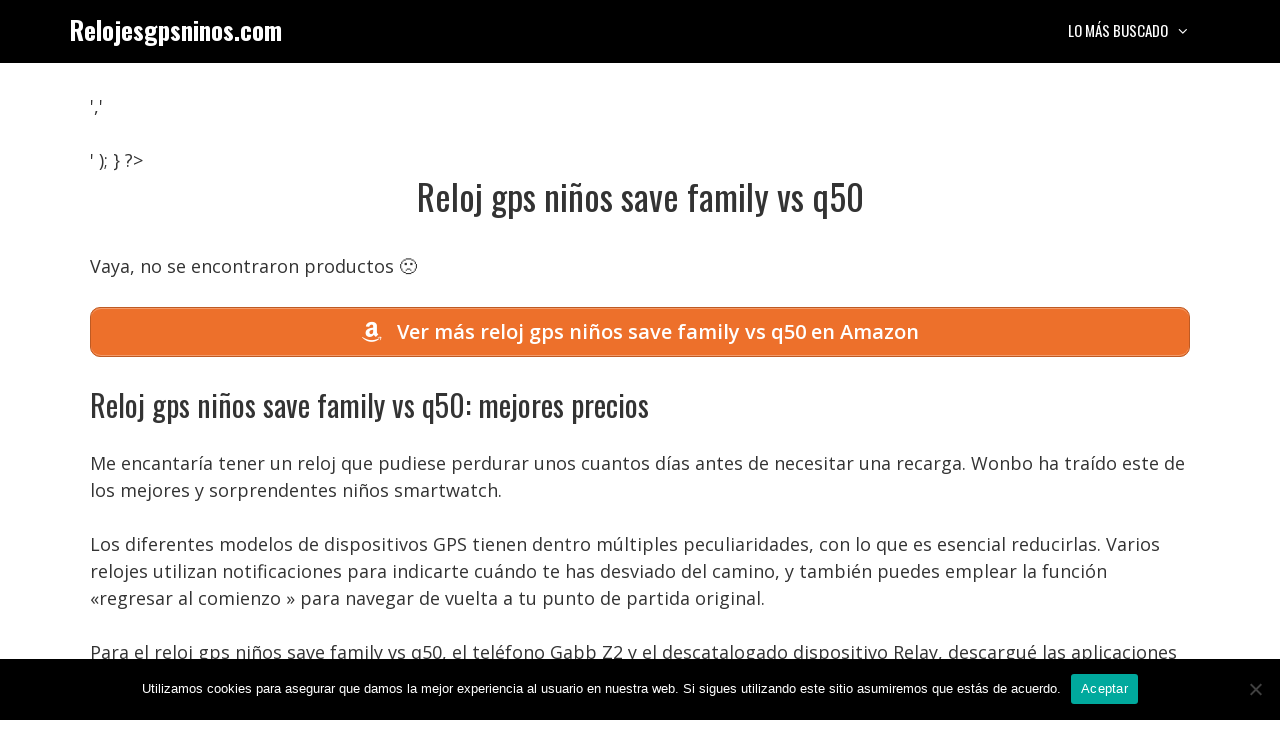

--- FILE ---
content_type: text/html; charset=UTF-8
request_url: https://relojesgpsninos.com/reloj-gps-ninos-save-family-vs-q50/
body_size: 12666
content:
<!DOCTYPE html>
<html lang="es" prefix="og: https://ogp.me/ns#">
<head>
	<meta charset="UTF-8">
	<meta name="viewport" content="width=device-width, initial-scale=1">
<!-- Optimización para motores de búsqueda de Rank Math -  https://rankmath.com/ -->
<title>Reloj gps niños save family vs q50 • Ofertas 2026</title>
<meta name="description" content="Reloj gps niños save family vs q50 ✅ Comparativas, guías de compra, mejores precios, ofertas... 👆 ¡No te lo pierdas!"/>
<meta name="robots" content="index, follow, max-snippet:-1, max-video-preview:-1, max-image-preview:large"/>
<link rel="canonical" href="https://relojesgpsninos.com/reloj-gps-ninos-save-family-vs-q50/" />
<meta property="og:locale" content="es_ES" />
<meta property="og:type" content="article" />
<meta property="og:title" content="Reloj gps niños save family vs q50 • Ofertas 2026" />
<meta property="og:description" content="Reloj gps niños save family vs q50 ✅ Comparativas, guías de compra, mejores precios, ofertas... 👆 ¡No te lo pierdas!" />
<meta property="og:url" content="https://relojesgpsninos.com/reloj-gps-ninos-save-family-vs-q50/" />
<meta property="og:site_name" content="Relojesgpsninos.com" />
<meta property="article:section" content="Uncategorized" />
<meta property="og:image" content="https://relojesgpsninos.com/wp-content/uploads/Cabeceraf.jpg" />
<meta property="og:image:secure_url" content="https://relojesgpsninos.com/wp-content/uploads/Cabeceraf.jpg" />
<meta property="og:image:width" content="1200" />
<meta property="og:image:height" content="675" />
<meta property="og:image:alt" content="Reloj gps niños save family vs q50" />
<meta property="og:image:type" content="image/jpeg" />
<meta property="article:published_time" content="2022-05-16T18:35:51+02:00" />
<meta name="twitter:card" content="summary_large_image" />
<meta name="twitter:title" content="Reloj gps niños save family vs q50 • Ofertas 2026" />
<meta name="twitter:description" content="Reloj gps niños save family vs q50 ✅ Comparativas, guías de compra, mejores precios, ofertas... 👆 ¡No te lo pierdas!" />
<meta name="twitter:image" content="https://relojesgpsninos.com/wp-content/uploads/Cabeceraf.jpg" />
<script type="application/ld+json" class="rank-math-schema">{"@context":"https://schema.org","@graph":[{"@type":["Person","Organization"],"@id":"https://relojesgpsninos.com/#person","name":"admin2","logo":{"@type":"ImageObject","@id":"https://relojesgpsninos.com/#logo","url":"https://relojesgpsninos.com/wp-content/uploads/1055606.png","contentUrl":"https://relojesgpsninos.com/wp-content/uploads/1055606.png","caption":"admin2","inLanguage":"es","width":"512","height":"512"},"image":{"@type":"ImageObject","@id":"https://relojesgpsninos.com/#logo","url":"https://relojesgpsninos.com/wp-content/uploads/1055606.png","contentUrl":"https://relojesgpsninos.com/wp-content/uploads/1055606.png","caption":"admin2","inLanguage":"es","width":"512","height":"512"}},{"@type":"WebSite","@id":"https://relojesgpsninos.com/#website","url":"https://relojesgpsninos.com","name":"admin2","publisher":{"@id":"https://relojesgpsninos.com/#person"},"inLanguage":"es"},{"@type":"ImageObject","@id":"https://relojesgpsninos.com/wp-content/uploads/Cabeceraf.jpg","url":"https://relojesgpsninos.com/wp-content/uploads/Cabeceraf.jpg","width":"1200","height":"675","inLanguage":"es"},{"@type":"BreadcrumbList","@id":"https://relojesgpsninos.com/reloj-gps-ninos-save-family-vs-q50/#breadcrumb","itemListElement":[{"@type":"ListItem","position":"1","item":{"@id":"https://relojesgpsninos.com","name":"Inicio"}},{"@type":"ListItem","position":"2","item":{"@id":"https://relojesgpsninos.com/reloj-gps-ninos-save-family-vs-q50/","name":"Reloj gps ni\u00f1os save family vs q50"}}]},{"@type":"WebPage","@id":"https://relojesgpsninos.com/reloj-gps-ninos-save-family-vs-q50/#webpage","url":"https://relojesgpsninos.com/reloj-gps-ninos-save-family-vs-q50/","name":"Reloj gps ni\u00f1os save family vs q50 \u2022 Ofertas 2026","datePublished":"2022-05-16T18:35:51+02:00","dateModified":"2022-05-16T18:35:51+02:00","isPartOf":{"@id":"https://relojesgpsninos.com/#website"},"primaryImageOfPage":{"@id":"https://relojesgpsninos.com/wp-content/uploads/Cabeceraf.jpg"},"inLanguage":"es","breadcrumb":{"@id":"https://relojesgpsninos.com/reloj-gps-ninos-save-family-vs-q50/#breadcrumb"}},{"@type":"Person","@id":"https://relojesgpsninos.com/reloj-gps-ninos-save-family-vs-q50/#author","image":{"@type":"ImageObject","@id":"https://secure.gravatar.com/avatar/?s=96&amp;d=mm&amp;r=g","url":"https://secure.gravatar.com/avatar/?s=96&amp;d=mm&amp;r=g","inLanguage":"es"}},{"@type":"Article","headline":"Reloj gps ni\u00f1os save family vs q50 \u2022 Ofertas 2026","datePublished":"2022-05-16T18:35:51+02:00","dateModified":"2022-05-16T18:35:51+02:00","author":{"@id":"https://relojesgpsninos.com/reloj-gps-ninos-save-family-vs-q50/#author"},"publisher":{"@id":"https://relojesgpsninos.com/#person"},"description":"Reloj gps ni\u00f1os save family vs q50 \u2705 Comparativas, gu\u00edas de compra, mejores precios, ofertas... \ud83d\udc46 \u00a1No te lo pierdas!","name":"Reloj gps ni\u00f1os save family vs q50 \u2022 Ofertas 2026","@id":"https://relojesgpsninos.com/reloj-gps-ninos-save-family-vs-q50/#richSnippet","isPartOf":{"@id":"https://relojesgpsninos.com/reloj-gps-ninos-save-family-vs-q50/#webpage"},"image":{"@id":"https://relojesgpsninos.com/wp-content/uploads/Cabeceraf.jpg"},"inLanguage":"es","mainEntityOfPage":{"@id":"https://relojesgpsninos.com/reloj-gps-ninos-save-family-vs-q50/#webpage"}}]}</script>
<!-- /Plugin Rank Math WordPress SEO -->

<link href='https://fonts.gstatic.com' crossorigin rel='preconnect' />
<link href='https://fonts.googleapis.com' crossorigin rel='preconnect' />
<link rel="alternate" type="application/rss+xml" title="Relojesgpsninos.com &raquo; Feed" href="https://relojesgpsninos.com/feed/" />
<link rel="alternate" type="application/rss+xml" title="Relojesgpsninos.com &raquo; Feed de los comentarios" href="https://relojesgpsninos.com/comments/feed/" />
<link rel="alternate" type="application/rss+xml" title="Relojesgpsninos.com &raquo; Comentario Reloj gps niños save family vs q50 del feed" href="https://relojesgpsninos.com/reloj-gps-ninos-save-family-vs-q50/feed/" />
<link rel="alternate" title="oEmbed (JSON)" type="application/json+oembed" href="https://relojesgpsninos.com/wp-json/oembed/1.0/embed?url=https%3A%2F%2Frelojesgpsninos.com%2Freloj-gps-ninos-save-family-vs-q50%2F" />
<link rel="alternate" title="oEmbed (XML)" type="text/xml+oembed" href="https://relojesgpsninos.com/wp-json/oembed/1.0/embed?url=https%3A%2F%2Frelojesgpsninos.com%2Freloj-gps-ninos-save-family-vs-q50%2F&#038;format=xml" />
<style id='wp-img-auto-sizes-contain-inline-css'>
img:is([sizes=auto i],[sizes^="auto," i]){contain-intrinsic-size:3000px 1500px}
/*# sourceURL=wp-img-auto-sizes-contain-inline-css */
</style>
<style id='wp-block-library-inline-css'>
:root{--wp-block-synced-color:#7a00df;--wp-block-synced-color--rgb:122,0,223;--wp-bound-block-color:var(--wp-block-synced-color);--wp-editor-canvas-background:#ddd;--wp-admin-theme-color:#007cba;--wp-admin-theme-color--rgb:0,124,186;--wp-admin-theme-color-darker-10:#006ba1;--wp-admin-theme-color-darker-10--rgb:0,107,160.5;--wp-admin-theme-color-darker-20:#005a87;--wp-admin-theme-color-darker-20--rgb:0,90,135;--wp-admin-border-width-focus:2px}@media (min-resolution:192dpi){:root{--wp-admin-border-width-focus:1.5px}}.wp-element-button{cursor:pointer}:root .has-very-light-gray-background-color{background-color:#eee}:root .has-very-dark-gray-background-color{background-color:#313131}:root .has-very-light-gray-color{color:#eee}:root .has-very-dark-gray-color{color:#313131}:root .has-vivid-green-cyan-to-vivid-cyan-blue-gradient-background{background:linear-gradient(135deg,#00d084,#0693e3)}:root .has-purple-crush-gradient-background{background:linear-gradient(135deg,#34e2e4,#4721fb 50%,#ab1dfe)}:root .has-hazy-dawn-gradient-background{background:linear-gradient(135deg,#faaca8,#dad0ec)}:root .has-subdued-olive-gradient-background{background:linear-gradient(135deg,#fafae1,#67a671)}:root .has-atomic-cream-gradient-background{background:linear-gradient(135deg,#fdd79a,#004a59)}:root .has-nightshade-gradient-background{background:linear-gradient(135deg,#330968,#31cdcf)}:root .has-midnight-gradient-background{background:linear-gradient(135deg,#020381,#2874fc)}:root{--wp--preset--font-size--normal:16px;--wp--preset--font-size--huge:42px}.has-regular-font-size{font-size:1em}.has-larger-font-size{font-size:2.625em}.has-normal-font-size{font-size:var(--wp--preset--font-size--normal)}.has-huge-font-size{font-size:var(--wp--preset--font-size--huge)}.has-text-align-center{text-align:center}.has-text-align-left{text-align:left}.has-text-align-right{text-align:right}.has-fit-text{white-space:nowrap!important}#end-resizable-editor-section{display:none}.aligncenter{clear:both}.items-justified-left{justify-content:flex-start}.items-justified-center{justify-content:center}.items-justified-right{justify-content:flex-end}.items-justified-space-between{justify-content:space-between}.screen-reader-text{border:0;clip-path:inset(50%);height:1px;margin:-1px;overflow:hidden;padding:0;position:absolute;width:1px;word-wrap:normal!important}.screen-reader-text:focus{background-color:#ddd;clip-path:none;color:#444;display:block;font-size:1em;height:auto;left:5px;line-height:normal;padding:15px 23px 14px;text-decoration:none;top:5px;width:auto;z-index:100000}html :where(.has-border-color){border-style:solid}html :where([style*=border-top-color]){border-top-style:solid}html :where([style*=border-right-color]){border-right-style:solid}html :where([style*=border-bottom-color]){border-bottom-style:solid}html :where([style*=border-left-color]){border-left-style:solid}html :where([style*=border-width]){border-style:solid}html :where([style*=border-top-width]){border-top-style:solid}html :where([style*=border-right-width]){border-right-style:solid}html :where([style*=border-bottom-width]){border-bottom-style:solid}html :where([style*=border-left-width]){border-left-style:solid}html :where(img[class*=wp-image-]){height:auto;max-width:100%}:where(figure){margin:0 0 1em}html :where(.is-position-sticky){--wp-admin--admin-bar--position-offset:var(--wp-admin--admin-bar--height,0px)}@media screen and (max-width:600px){html :where(.is-position-sticky){--wp-admin--admin-bar--position-offset:0px}}

/*# sourceURL=wp-block-library-inline-css */
</style><style id='global-styles-inline-css'>
:root{--wp--preset--aspect-ratio--square: 1;--wp--preset--aspect-ratio--4-3: 4/3;--wp--preset--aspect-ratio--3-4: 3/4;--wp--preset--aspect-ratio--3-2: 3/2;--wp--preset--aspect-ratio--2-3: 2/3;--wp--preset--aspect-ratio--16-9: 16/9;--wp--preset--aspect-ratio--9-16: 9/16;--wp--preset--color--black: #000000;--wp--preset--color--cyan-bluish-gray: #abb8c3;--wp--preset--color--white: #ffffff;--wp--preset--color--pale-pink: #f78da7;--wp--preset--color--vivid-red: #cf2e2e;--wp--preset--color--luminous-vivid-orange: #ff6900;--wp--preset--color--luminous-vivid-amber: #fcb900;--wp--preset--color--light-green-cyan: #7bdcb5;--wp--preset--color--vivid-green-cyan: #00d084;--wp--preset--color--pale-cyan-blue: #8ed1fc;--wp--preset--color--vivid-cyan-blue: #0693e3;--wp--preset--color--vivid-purple: #9b51e0;--wp--preset--color--contrast: var(--contrast);--wp--preset--color--contrast-2: var(--contrast-2);--wp--preset--color--contrast-3: var(--contrast-3);--wp--preset--color--base: var(--base);--wp--preset--color--base-2: var(--base-2);--wp--preset--color--base-3: var(--base-3);--wp--preset--color--accent: var(--accent);--wp--preset--gradient--vivid-cyan-blue-to-vivid-purple: linear-gradient(135deg,rgb(6,147,227) 0%,rgb(155,81,224) 100%);--wp--preset--gradient--light-green-cyan-to-vivid-green-cyan: linear-gradient(135deg,rgb(122,220,180) 0%,rgb(0,208,130) 100%);--wp--preset--gradient--luminous-vivid-amber-to-luminous-vivid-orange: linear-gradient(135deg,rgb(252,185,0) 0%,rgb(255,105,0) 100%);--wp--preset--gradient--luminous-vivid-orange-to-vivid-red: linear-gradient(135deg,rgb(255,105,0) 0%,rgb(207,46,46) 100%);--wp--preset--gradient--very-light-gray-to-cyan-bluish-gray: linear-gradient(135deg,rgb(238,238,238) 0%,rgb(169,184,195) 100%);--wp--preset--gradient--cool-to-warm-spectrum: linear-gradient(135deg,rgb(74,234,220) 0%,rgb(151,120,209) 20%,rgb(207,42,186) 40%,rgb(238,44,130) 60%,rgb(251,105,98) 80%,rgb(254,248,76) 100%);--wp--preset--gradient--blush-light-purple: linear-gradient(135deg,rgb(255,206,236) 0%,rgb(152,150,240) 100%);--wp--preset--gradient--blush-bordeaux: linear-gradient(135deg,rgb(254,205,165) 0%,rgb(254,45,45) 50%,rgb(107,0,62) 100%);--wp--preset--gradient--luminous-dusk: linear-gradient(135deg,rgb(255,203,112) 0%,rgb(199,81,192) 50%,rgb(65,88,208) 100%);--wp--preset--gradient--pale-ocean: linear-gradient(135deg,rgb(255,245,203) 0%,rgb(182,227,212) 50%,rgb(51,167,181) 100%);--wp--preset--gradient--electric-grass: linear-gradient(135deg,rgb(202,248,128) 0%,rgb(113,206,126) 100%);--wp--preset--gradient--midnight: linear-gradient(135deg,rgb(2,3,129) 0%,rgb(40,116,252) 100%);--wp--preset--font-size--small: 13px;--wp--preset--font-size--medium: 20px;--wp--preset--font-size--large: 36px;--wp--preset--font-size--x-large: 42px;--wp--preset--spacing--20: 0.44rem;--wp--preset--spacing--30: 0.67rem;--wp--preset--spacing--40: 1rem;--wp--preset--spacing--50: 1.5rem;--wp--preset--spacing--60: 2.25rem;--wp--preset--spacing--70: 3.38rem;--wp--preset--spacing--80: 5.06rem;--wp--preset--shadow--natural: 6px 6px 9px rgba(0, 0, 0, 0.2);--wp--preset--shadow--deep: 12px 12px 50px rgba(0, 0, 0, 0.4);--wp--preset--shadow--sharp: 6px 6px 0px rgba(0, 0, 0, 0.2);--wp--preset--shadow--outlined: 6px 6px 0px -3px rgb(255, 255, 255), 6px 6px rgb(0, 0, 0);--wp--preset--shadow--crisp: 6px 6px 0px rgb(0, 0, 0);}:where(.is-layout-flex){gap: 0.5em;}:where(.is-layout-grid){gap: 0.5em;}body .is-layout-flex{display: flex;}.is-layout-flex{flex-wrap: wrap;align-items: center;}.is-layout-flex > :is(*, div){margin: 0;}body .is-layout-grid{display: grid;}.is-layout-grid > :is(*, div){margin: 0;}:where(.wp-block-columns.is-layout-flex){gap: 2em;}:where(.wp-block-columns.is-layout-grid){gap: 2em;}:where(.wp-block-post-template.is-layout-flex){gap: 1.25em;}:where(.wp-block-post-template.is-layout-grid){gap: 1.25em;}.has-black-color{color: var(--wp--preset--color--black) !important;}.has-cyan-bluish-gray-color{color: var(--wp--preset--color--cyan-bluish-gray) !important;}.has-white-color{color: var(--wp--preset--color--white) !important;}.has-pale-pink-color{color: var(--wp--preset--color--pale-pink) !important;}.has-vivid-red-color{color: var(--wp--preset--color--vivid-red) !important;}.has-luminous-vivid-orange-color{color: var(--wp--preset--color--luminous-vivid-orange) !important;}.has-luminous-vivid-amber-color{color: var(--wp--preset--color--luminous-vivid-amber) !important;}.has-light-green-cyan-color{color: var(--wp--preset--color--light-green-cyan) !important;}.has-vivid-green-cyan-color{color: var(--wp--preset--color--vivid-green-cyan) !important;}.has-pale-cyan-blue-color{color: var(--wp--preset--color--pale-cyan-blue) !important;}.has-vivid-cyan-blue-color{color: var(--wp--preset--color--vivid-cyan-blue) !important;}.has-vivid-purple-color{color: var(--wp--preset--color--vivid-purple) !important;}.has-black-background-color{background-color: var(--wp--preset--color--black) !important;}.has-cyan-bluish-gray-background-color{background-color: var(--wp--preset--color--cyan-bluish-gray) !important;}.has-white-background-color{background-color: var(--wp--preset--color--white) !important;}.has-pale-pink-background-color{background-color: var(--wp--preset--color--pale-pink) !important;}.has-vivid-red-background-color{background-color: var(--wp--preset--color--vivid-red) !important;}.has-luminous-vivid-orange-background-color{background-color: var(--wp--preset--color--luminous-vivid-orange) !important;}.has-luminous-vivid-amber-background-color{background-color: var(--wp--preset--color--luminous-vivid-amber) !important;}.has-light-green-cyan-background-color{background-color: var(--wp--preset--color--light-green-cyan) !important;}.has-vivid-green-cyan-background-color{background-color: var(--wp--preset--color--vivid-green-cyan) !important;}.has-pale-cyan-blue-background-color{background-color: var(--wp--preset--color--pale-cyan-blue) !important;}.has-vivid-cyan-blue-background-color{background-color: var(--wp--preset--color--vivid-cyan-blue) !important;}.has-vivid-purple-background-color{background-color: var(--wp--preset--color--vivid-purple) !important;}.has-black-border-color{border-color: var(--wp--preset--color--black) !important;}.has-cyan-bluish-gray-border-color{border-color: var(--wp--preset--color--cyan-bluish-gray) !important;}.has-white-border-color{border-color: var(--wp--preset--color--white) !important;}.has-pale-pink-border-color{border-color: var(--wp--preset--color--pale-pink) !important;}.has-vivid-red-border-color{border-color: var(--wp--preset--color--vivid-red) !important;}.has-luminous-vivid-orange-border-color{border-color: var(--wp--preset--color--luminous-vivid-orange) !important;}.has-luminous-vivid-amber-border-color{border-color: var(--wp--preset--color--luminous-vivid-amber) !important;}.has-light-green-cyan-border-color{border-color: var(--wp--preset--color--light-green-cyan) !important;}.has-vivid-green-cyan-border-color{border-color: var(--wp--preset--color--vivid-green-cyan) !important;}.has-pale-cyan-blue-border-color{border-color: var(--wp--preset--color--pale-cyan-blue) !important;}.has-vivid-cyan-blue-border-color{border-color: var(--wp--preset--color--vivid-cyan-blue) !important;}.has-vivid-purple-border-color{border-color: var(--wp--preset--color--vivid-purple) !important;}.has-vivid-cyan-blue-to-vivid-purple-gradient-background{background: var(--wp--preset--gradient--vivid-cyan-blue-to-vivid-purple) !important;}.has-light-green-cyan-to-vivid-green-cyan-gradient-background{background: var(--wp--preset--gradient--light-green-cyan-to-vivid-green-cyan) !important;}.has-luminous-vivid-amber-to-luminous-vivid-orange-gradient-background{background: var(--wp--preset--gradient--luminous-vivid-amber-to-luminous-vivid-orange) !important;}.has-luminous-vivid-orange-to-vivid-red-gradient-background{background: var(--wp--preset--gradient--luminous-vivid-orange-to-vivid-red) !important;}.has-very-light-gray-to-cyan-bluish-gray-gradient-background{background: var(--wp--preset--gradient--very-light-gray-to-cyan-bluish-gray) !important;}.has-cool-to-warm-spectrum-gradient-background{background: var(--wp--preset--gradient--cool-to-warm-spectrum) !important;}.has-blush-light-purple-gradient-background{background: var(--wp--preset--gradient--blush-light-purple) !important;}.has-blush-bordeaux-gradient-background{background: var(--wp--preset--gradient--blush-bordeaux) !important;}.has-luminous-dusk-gradient-background{background: var(--wp--preset--gradient--luminous-dusk) !important;}.has-pale-ocean-gradient-background{background: var(--wp--preset--gradient--pale-ocean) !important;}.has-electric-grass-gradient-background{background: var(--wp--preset--gradient--electric-grass) !important;}.has-midnight-gradient-background{background: var(--wp--preset--gradient--midnight) !important;}.has-small-font-size{font-size: var(--wp--preset--font-size--small) !important;}.has-medium-font-size{font-size: var(--wp--preset--font-size--medium) !important;}.has-large-font-size{font-size: var(--wp--preset--font-size--large) !important;}.has-x-large-font-size{font-size: var(--wp--preset--font-size--x-large) !important;}
/*# sourceURL=global-styles-inline-css */
</style>

<style id='classic-theme-styles-inline-css'>
/*! This file is auto-generated */
.wp-block-button__link{color:#fff;background-color:#32373c;border-radius:9999px;box-shadow:none;text-decoration:none;padding:calc(.667em + 2px) calc(1.333em + 2px);font-size:1.125em}.wp-block-file__button{background:#32373c;color:#fff;text-decoration:none}
/*# sourceURL=/wp-includes/css/classic-themes.min.css */
</style>
<link rel='stylesheet' id='wpo_min-header-0-css' href='https://relojesgpsninos.com/wp-content/cache/wpo-minify/1764723468/assets/wpo-minify-header-e66c585b.min.css' media='all' />
<script src="https://relojesgpsninos.com/wp-content/cache/wpo-minify/1764723468/assets/wpo-minify-header-7bce0e53.min.js" id="wpo_min-header-0-js"></script>
<script src="https://relojesgpsninos.com/wp-content/cache/wpo-minify/1764723468/assets/wpo-minify-header-a0da0987.min.js" id="wpo_min-header-1-js"></script>
<link rel="https://api.w.org/" href="https://relojesgpsninos.com/wp-json/" /><link rel="alternate" title="JSON" type="application/json" href="https://relojesgpsninos.com/wp-json/wp/v2/posts/775" /><link rel="EditURI" type="application/rsd+xml" title="RSD" href="https://relojesgpsninos.com/xmlrpc.php?rsd" />
<meta name="generator" content="WordPress 6.9" />
<link rel='shortlink' href='https://relojesgpsninos.com/?p=775' />
<style type="text/css">.aawp .aawp-tb__row--highlight{background-color:#256aaf;}.aawp .aawp-tb__row--highlight{color:#256aaf;}.aawp .aawp-tb__row--highlight a{color:#256aaf;}</style><style type="text/css">/* título de las cajas */
.aawp-product__title:link,.aawp-product__title:visited,.aawp-product__title:focus,.aawp-product__title:hover,.aawp-product__title:active {
   color: #0772b7;
}

/* botón de las cajas */
.aawp-button.aawp-button--buy.rounded.shadow.aawp-button--icon.aawp-button--icon-amazon-white {
   color:white !important;
   font-size:18px;
   font-weight:600;
   padding:10px 12px !important;
   background-color:#ed702b;
   border-color:#ed702b !important;
}

.aawp-product__ribbon--bestseller {background: #008c2e;}
.aawp-product__ribbon--sale {background: #c41719;}

/* prime de los vertical */
.aawp .aawp-product--vertical .aawp-product__meta .aawp-check-prime {
   float:none;
   display:block;
   margin:10px auto;
}

@media screen and (min-width: 1080px) {
.aawp-product--horizontal .aawp-button.aawp-button--buy.rounded.shadow.aawp-button--icon.aawp-button--icon-amazon-white {width:33%;float:right;}
}

@media screen and (max-width: 1080px) {
.aawp-button {display:block !important;}
.aawp .aawp-product--horizontal .aawp-product__pricing {margin-bottom:0.5em;}
.aawp .aawp-product--horizontal .aawp-product__footer {text-align:center;}
.aawp-product__title {text-align:center;}
}</style><meta name="theme-color" content="#000000"><script id="google_gtagjs" src="https://www.googletagmanager.com/gtag/js?id=G-4JXS0S276N" async></script>
<script id="google_gtagjs-inline">
window.dataLayer = window.dataLayer || [];function gtag(){dataLayer.push(arguments);}gtag('js', new Date());gtag('config', 'G-4JXS0S276N', {} );
</script>
<link rel="icon" href="https://relojesgpsninos.com/wp-content/uploads/cropped-1055606-32x32.png" sizes="32x32" />
<link rel="icon" href="https://relojesgpsninos.com/wp-content/uploads/cropped-1055606-192x192.png" sizes="192x192" />
<link rel="apple-touch-icon" href="https://relojesgpsninos.com/wp-content/uploads/cropped-1055606-180x180.png" />
<meta name="msapplication-TileImage" content="https://relojesgpsninos.com/wp-content/uploads/cropped-1055606-270x270.png" />
		<style id="wp-custom-css">
			/* h1 */
h1 {
	text-align:center;
}

/* h3 de los comentarios */
.comment-reply-title {
	font-size:30px;
	line-height:36px;
}

/* botón de cookies */
#cn-accept-cookie {
background-color:#ed702b;
}

/* imagenes de la home */
.alignright,.alignleft {
	margin-bottom: 30px;
}

@media only screen and (min-width:1080px){
	#breadcrumbs {padding:8px 16px;
		background:#f5f5f5;
		border-radius:5px;
		font-size:16px;
		margin-bottom:36px;}
}

@media only screen and (max-width:1080px){
	#breadcrumbs {padding:4px 8px;
		background:#f5f5f5;
		border-radius:5px;
		font-size:12px;}
}		</style>
		<link rel='stylesheet' id='wpo_min-footer-0-css' href='https://relojesgpsninos.com/wp-content/cache/wpo-minify/1764723468/assets/wpo-minify-footer-808b1556.min.css' media='all' />
</head>

<body class="wp-singular post-template-default single single-post postid-775 single-format-standard wp-embed-responsive wp-theme-generatepress aawp-custom cookies-not-set post-image-below-header post-image-aligned-left sticky-menu-no-transition mobile-header mobile-header-logo no-sidebar nav-float-right one-container fluid-header active-footer-widgets-3 header-aligned-left dropdown-hover" itemtype="https://schema.org/Blog" itemscope>
	<a class="screen-reader-text skip-link" href="#content" title="Saltar al contenido">Saltar al contenido</a>		<header class="site-header" id="masthead" aria-label="Sitio"  itemtype="https://schema.org/WPHeader" itemscope>
			<div class="inside-header grid-container grid-parent">
				<div class="site-branding">
						<p class="main-title" itemprop="headline">
					<a href="https://relojesgpsninos.com/" rel="home">Relojesgpsninos.com</a>
				</p>
						
					</div>		<nav class="main-navigation sub-menu-right" id="site-navigation" aria-label="Principal"  itemtype="https://schema.org/SiteNavigationElement" itemscope>
			<div class="inside-navigation grid-container grid-parent">
								<button class="menu-toggle" aria-controls="primary-menu" aria-expanded="false">
					<span class="mobile-menu">Menú</span>				</button>
				<div id="primary-menu" class="main-nav"><ul id="menu-lo-mas-buscado" class=" menu sf-menu"><li id="menu-item-26" class="menu-item menu-item-type-custom menu-item-object-custom menu-item-has-children menu-item-26"><a href="#">Lo más buscado<span role="presentation" class="dropdown-menu-toggle"></span></a>
<ul class="sub-menu">
	<li id="menu-item-1066" class="menu-item menu-item-type-custom menu-item-object-custom menu-item-1066"><a href="https://relojesgpsninos.com/reloj-para-ninos-con-gps-y-llamadas/">Relojes para niños con gps y llamadas</a></li>
	<li id="menu-item-1067" class="menu-item menu-item-type-custom menu-item-object-custom menu-item-1067"><a href="https://relojesgpsninos.com/reloj-gps-ninos-media-markt/">Relojes para niños de MediaMarkt</a></li>
	<li id="menu-item-1068" class="menu-item menu-item-type-custom menu-item-object-custom menu-item-1068"><a href="https://relojesgpsninos.com/reloj-gps-ninos-carrefour/">Relojes para niños con gps de Carrefour</a></li>
	<li id="menu-item-1069" class="menu-item menu-item-type-custom menu-item-object-custom menu-item-1069"><a href="https://relojesgpsninos.com/reloj-gps-ninos-xiaomi/">Relojes con gps para niños Xiaomi</a></li>
	<li id="menu-item-1070" class="menu-item menu-item-type-custom menu-item-object-custom menu-item-1070"><a href="https://relojesgpsninos.com/fnac-reloj-gps-nino/">Relojes con gps para niños de Fnac</a></li>
	<li id="menu-item-1071" class="menu-item menu-item-type-custom menu-item-object-custom menu-item-1071"><a href="https://relojesgpsninos.com/reloj-gps-ninos-12-anos/">Relojes con gps para niños de 12 años</a></li>
	<li id="menu-item-1072" class="menu-item menu-item-type-custom menu-item-object-custom menu-item-1072"><a href="https://relojesgpsninos.com/reloj-gps-ninos-sumergible/">Reloj con gps para niños sumergible</a></li>
	<li id="menu-item-1073" class="menu-item menu-item-type-custom menu-item-object-custom menu-item-1073"><a href="https://relojesgpsninos.com/reloj-gps-ninos-3g/">Reloj con gps para niños con 3g</a></li>
</ul>
</li>
</ul></div>			</div>
		</nav>
					</div>
		</header>
				<nav id="mobile-header" itemtype="https://schema.org/SiteNavigationElement" itemscope class="main-navigation mobile-header-navigation has-branding">
			<div class="inside-navigation grid-container grid-parent">
				<div class="navigation-branding"><p class="main-title" itemprop="headline">
							<a href="https://relojesgpsninos.com/" rel="home">
								Relojesgpsninos.com
							</a>
						</p></div>					<button class="menu-toggle" aria-controls="mobile-menu" aria-expanded="false">
						<span class="mobile-menu">Menú</span>					</button>
					<div id="mobile-menu" class="main-nav"><ul id="menu-lo-mas-buscado-1" class=" menu sf-menu"><li class="menu-item menu-item-type-custom menu-item-object-custom menu-item-has-children menu-item-26"><a href="#">Lo más buscado<span role="presentation" class="dropdown-menu-toggle"></span></a>
<ul class="sub-menu">
	<li class="menu-item menu-item-type-custom menu-item-object-custom menu-item-1066"><a href="https://relojesgpsninos.com/reloj-para-ninos-con-gps-y-llamadas/">Relojes para niños con gps y llamadas</a></li>
	<li class="menu-item menu-item-type-custom menu-item-object-custom menu-item-1067"><a href="https://relojesgpsninos.com/reloj-gps-ninos-media-markt/">Relojes para niños de MediaMarkt</a></li>
	<li class="menu-item menu-item-type-custom menu-item-object-custom menu-item-1068"><a href="https://relojesgpsninos.com/reloj-gps-ninos-carrefour/">Relojes para niños con gps de Carrefour</a></li>
	<li class="menu-item menu-item-type-custom menu-item-object-custom menu-item-1069"><a href="https://relojesgpsninos.com/reloj-gps-ninos-xiaomi/">Relojes con gps para niños Xiaomi</a></li>
	<li class="menu-item menu-item-type-custom menu-item-object-custom menu-item-1070"><a href="https://relojesgpsninos.com/fnac-reloj-gps-nino/">Relojes con gps para niños de Fnac</a></li>
	<li class="menu-item menu-item-type-custom menu-item-object-custom menu-item-1071"><a href="https://relojesgpsninos.com/reloj-gps-ninos-12-anos/">Relojes con gps para niños de 12 años</a></li>
	<li class="menu-item menu-item-type-custom menu-item-object-custom menu-item-1072"><a href="https://relojesgpsninos.com/reloj-gps-ninos-sumergible/">Reloj con gps para niños sumergible</a></li>
	<li class="menu-item menu-item-type-custom menu-item-object-custom menu-item-1073"><a href="https://relojesgpsninos.com/reloj-gps-ninos-3g/">Reloj con gps para niños con 3g</a></li>
</ul>
</li>
</ul></div>			</div><!-- .inside-navigation -->
		</nav><!-- #site-navigation -->
		
	<div class="site grid-container container hfeed grid-parent" id="page">
				<div class="site-content" id="content">
			
	<div class="content-area grid-parent mobile-grid-100 grid-100 tablet-grid-100" id="primary">
		<main class="site-main" id="main">
			<?php
if ( function_exists('yoast_breadcrumb') ) {
  yoast_breadcrumb( '<p id="breadcrumbs">','</p>' );
}
?>
<article id="post-775" class="post-775 post type-post status-publish format-standard hentry category-uncategorized" itemtype="https://schema.org/CreativeWork" itemscope>
	<div class="inside-article">
					<header class="entry-header">
				<h1 class="entry-title" itemprop="headline">Reloj gps niños save family vs q50</h1>			</header>
			
		<div class="entry-content" itemprop="text">
			<p >Vaya, no se encontraron productos 🙁</p> <a href="https://www.amazon.es/s?k=reloj%20gps%20niños%20save%20family%20vs%20q50&#038;tag=viabaratos-21" class="su-button su-button-style-default verenama su-button-wide" style="color:#FFFFFF;background-color:#ed702b;border-color:#be5a23;border-radius:10px" target="_blank" rel="nofollow noopener"><span style="color:#FFFFFF;padding:8px 26px;font-size:20px;line-height:30px;border-color:#f39b6b;border-radius:10px;text-shadow:none"><i class="sui sui-amazon" style="font-size:20px;color:#FFFFFF"></i> Ver más reloj gps niños save family vs q50 en Amazon</span></a>
<h2>Reloj gps niños save family vs q50: mejores precios</h2>
</p>
<p>Me encantaría tener un reloj que pudiese perdurar unos cuantos días antes de necesitar una recarga. Wonbo ha traído este de los mejores y sorprendentes niños smartwatch. </p>
<p>Los diferentes modelos de dispositivos GPS tienen dentro múltiples peculiaridades, con lo que es esencial reducirlas. Varios relojes utilizan notificaciones para indicarte cuándo te has desviado del camino, y también puedes emplear la función «regresar al comienzo » para navegar de vuelta a tu punto de partida original. </p>
<p>Para el reloj gps niños save family vs q50, el teléfono Gabb Z2 y el descatalogado dispositivo Relay, descargué las aplicaciones pertinentes en mi iPhone X (que funciona con la red de AT&amp;T). Los controles parentales iban desde la restricción de las listas de contactos hasta sólidos sistemas de rastreo, monitorización de audio silenciosa y creación de zonas con notificaciones. </p>
<h2>Los mejores análisis de reloj gps niños save family vs q50</h2>
<p>Asimismo es nuestra elección para los usuarios de Apple Watch de siempre que se actualicen desde modelos anteriores. Durante el horario escolar, puede denegar el Gabb Watch para que sólo se logren realizar llamadas a y desde su contacto de urgencia. </p>
<p>El reloj multideporte de alta gama Fenix 6 no solo te ayuda en el campo de golf, sino que es un <strong>reloj gps niños save family vs q50</strong> completo con muchas funcionalidades útiles. Es importante que el software del gadget sea coincidente con los smartphones de la plataforma móvil de Apple y Android, por lo que da igual la plataforma del teléfono de los padres. </p>
</p>
<p>Los sensores incorporados y el GPS de este rastreador de actividad le enviarán al teléfono de su hijo información precisa sobre su entrenamiento. E inclusive las ediciones más básicas hacen más fácil el seguimiento del tiempo, lo que te va a ayudar a efectuar carreras por tiempo de manera efectiva y a mantener el ritmo. </p>
<h2>Los mejores relojes con gps para niños de la red</h2>
<p>Lo inmejorable es que este smartwatch para niños incluye una cámara para efectuar videollamadas. Si su actividad primordial es correr, nos quedamos con la caja de 47 mm del Fenix 7 y el Coros Apex Pro. </p>
<p>Solo hay que tener en cuenta que las señales de GPS no suelen marchar en las construcciones, con lo que, si bien pueda saber que su hijo está en la escuela, no siempre sabrá exactamente dónde. Una ojeada a los monitores de frecuencia cardiaca en varios de nuestros relojes con mejor puntuación. </p>
</p>
<p>Aparte de estas especificaciones, proporciona SOS, alarma, y características fáciles de utilizar grandes para un niño de 3 a 12 años. La monitorización de la continuidad cardiaca nos pareció tenuemente más confiable en el Series 6 que en el Series 7, pero esperamos que Apple siga realizando cambios.</p>
<p class="aawp-disclaimer">Last update on 2026-01-19 / Affiliate links / Images from Amazon Product Advertising API</p>		</div>

		<div class="su-box su-box-style-glass interlink" id="" style="border-color:#000000;border-radius:10px;"><div class="su-box-title" style="background-color:#000000;color:#FFFFFF;border-top-left-radius:8px;border-top-right-radius:8px">También te puede interesar</div><div class="su-box-content su-u-clearfix su-u-trim" style="border-bottom-left-radius:8px;border-bottom-right-radius:8px"><div class="pt-cv-wrapper"><div class="pt-cv-view pt-cv-grid pt-cv-colsys" id="pt-cv-view-d9ba58c024"><div data-id="pt-cv-page-1" class="pt-cv-page" data-cvc="2"><div class="col-md-6 col-sm-6 col-xs-12 pt-cv-content-item pt-cv-1-col"  data-pid="904"><div class='pt-cv-ifield'><p class="pt-cv-title"><a href="https://relojesgpsninos.com/reloj-nino-gps-casio/" class="_self cvplbd" target="_self" >Reloj niño gps casio</a></p></div></div>
<div class="col-md-6 col-sm-6 col-xs-12 pt-cv-content-item pt-cv-1-col"  data-pid="1029"><div class='pt-cv-ifield'><p class="pt-cv-title"><a href="https://relojesgpsninos.com/relojes-nino-gps-y-llamadas/" class="_self cvplbd" target="_self" >Relojes niño gps y llamadas</a></p></div></div>
<div class="col-md-6 col-sm-6 col-xs-12 pt-cv-content-item pt-cv-1-col"  data-pid="918"><div class='pt-cv-ifield'><p class="pt-cv-title"><a href="https://relojesgpsninos.com/reloj-nino-gps-sim/" class="_self cvplbd" target="_self" >Reloj niño gps sim</a></p></div></div>
<div class="col-md-6 col-sm-6 col-xs-12 pt-cv-content-item pt-cv-1-col"  data-pid="530"><div class='pt-cv-ifield'><p class="pt-cv-title"><a href="https://relojesgpsninos.com/reloj-gps-con-camara-para-ninos/" class="_self cvplbd" target="_self" >Reloj gps con camara para niños</a></p></div></div>
<div class="col-md-6 col-sm-6 col-xs-12 pt-cv-content-item pt-cv-1-col"  data-pid="643"><div class='pt-cv-ifield'><p class="pt-cv-title"><a href="https://relojesgpsninos.com/reloj-con-gps-para-ninos-costa-rica/" class="_self cvplbd" target="_self" >Reloj con gps para niños costa rica</a></p></div></div>
<div class="col-md-6 col-sm-6 col-xs-12 pt-cv-content-item pt-cv-1-col"  data-pid="525"><div class='pt-cv-ifield'><p class="pt-cv-title"><a href="https://relojesgpsninos.com/reloj-localizador-gps-para-ninos-amazon/" class="_self cvplbd" target="_self" >Reloj localizador gps para niños amazon</a></p></div></div>
<div class="col-md-6 col-sm-6 col-xs-12 pt-cv-content-item pt-cv-1-col"  data-pid="507"><div class='pt-cv-ifield'><p class="pt-cv-title"><a href="https://relojesgpsninos.com/reloj-gps-ninos-carrefour/" class="_self cvplbd" target="_self" >Reloj gps niños carrefour</a></p></div></div>
<div class="col-md-6 col-sm-6 col-xs-12 pt-cv-content-item pt-cv-1-col"  data-pid="724"><div class='pt-cv-ifield'><p class="pt-cv-title"><a href="https://relojesgpsninos.com/reloj-gps-ninos-barato/" class="_self cvplbd" target="_self" >Reloj gps niños barato</a></p></div></div>
<div class="col-md-6 col-sm-6 col-xs-12 pt-cv-content-item pt-cv-1-col"  data-pid="587"><div class='pt-cv-ifield'><p class="pt-cv-title"><a href="https://relojesgpsninos.com/reloj-gps-ninos-soymomo/" class="_self cvplbd" target="_self" >Reloj gps niños soymomo</a></p></div></div>
<div class="col-md-6 col-sm-6 col-xs-12 pt-cv-content-item pt-cv-1-col"  data-pid="962"><div class='pt-cv-ifield'><p class="pt-cv-title"><a href="https://relojesgpsninos.com/reloj-para-ninos-con-gps-y-llamadas-carrefour/" class="_self cvplbd" target="_self" >Reloj para niños con gps y llamadas carrefour</a></p></div></div>
<div class="col-md-6 col-sm-6 col-xs-12 pt-cv-content-item pt-cv-1-col"  data-pid="857"><div class='pt-cv-ifield'><p class="pt-cv-title"><a href="https://relojesgpsninos.com/reloj-inteligente-ninos-gps-y-whatsap/" class="_self cvplbd" target="_self" >Reloj inteligente niños gps y whatsap</a></p></div></div>
<div class="col-md-6 col-sm-6 col-xs-12 pt-cv-content-item pt-cv-1-col"  data-pid="626"><div class='pt-cv-ifield'><p class="pt-cv-title"><a href="https://relojesgpsninos.com/reloj-azul-nino-gps-y-juegos/" class="_self cvplbd" target="_self" >Reloj azul niño gps y juegos</a></p></div></div>
<div class="col-md-6 col-sm-6 col-xs-12 pt-cv-content-item pt-cv-1-col"  data-pid="987"><div class='pt-cv-ifield'><p class="pt-cv-title"><a href="https://relojesgpsninos.com/reloj-y-movil-localizador-con-gps-para-ninos/" class="_self cvplbd" target="_self" >Reloj y móvil localizador con gps para niños</a></p></div></div>
<div class="col-md-6 col-sm-6 col-xs-12 pt-cv-content-item pt-cv-1-col"  data-pid="979"><div class='pt-cv-ifield'><p class="pt-cv-title"><a href="https://relojesgpsninos.com/reloj-smartwatch-ninos-gps-rastreador-q50/" class="_self cvplbd" target="_self" >Reloj smartwatch niños gps rastreador q50</a></p></div></div>
<div class="col-md-6 col-sm-6 col-xs-12 pt-cv-content-item pt-cv-1-col"  data-pid="583"><div class='pt-cv-ifield'><p class="pt-cv-title"><a href="https://relojesgpsninos.com/reloj-gps-ninos-q90/" class="_self cvplbd" target="_self" >Reloj gps niños q90</a></p></div></div>
<div class="col-md-6 col-sm-6 col-xs-12 pt-cv-content-item pt-cv-1-col"  data-pid="520"><div class='pt-cv-ifield'><p class="pt-cv-title"><a href="https://relojesgpsninos.com/save-family-reloj-con-gps-para-ninos-preadolescentes-junior/" class="_self cvplbd" target="_self" >Save family reloj con gps para niños preadolescentes junior</a></p></div></div>
<div class="col-md-6 col-sm-6 col-xs-12 pt-cv-content-item pt-cv-1-col"  data-pid="567"><div class='pt-cv-ifield'><p class="pt-cv-title"><a href="https://relojesgpsninos.com/reloj-gps-nina-el-corte-ingles/" class="_self cvplbd" target="_self" >Reloj gps niña el corte ingles</a></p></div></div>
<div class="col-md-6 col-sm-6 col-xs-12 pt-cv-content-item pt-cv-1-col"  data-pid="707"><div class='pt-cv-ifield'><p class="pt-cv-title"><a href="https://relojesgpsninos.com/reloj-gps-nino-x3/" class="_self cvplbd" target="_self" >Reloj gps niño x3</a></p></div></div>
<div class="col-md-6 col-sm-6 col-xs-12 pt-cv-content-item pt-cv-1-col"  data-pid="547"><div class='pt-cv-ifield'><p class="pt-cv-title"><a href="https://relojesgpsninos.com/reloj-gps-para-ninos-vodafone/" class="_self cvplbd" target="_self" >Reloj gps para niños vodafone</a></p></div></div>
<div class="col-md-6 col-sm-6 col-xs-12 pt-cv-content-item pt-cv-1-col"  data-pid="570"><div class='pt-cv-ifield'><p class="pt-cv-title"><a href="https://relojesgpsninos.com/reloj-gps-ninos-aliexpress/" class="_self cvplbd" target="_self" >Reloj gps niños aliexpress</a></p></div></div></div></div></div>			<style type="text/css" id="pt-cv-inline-style-475c36dck3">#pt-cv-view-d9ba58c024.pt-cv-post-border { margin: 0; border-top-width: 1px; border-left-width: 1px }
#pt-cv-view-d9ba58c024.pt-cv-post-border { margin: 0; border-top-style: solid; border-left-style: solid }
#pt-cv-view-d9ba58c024.pt-cv-post-border .pt-cv-content-item   { border-right-width: 1px; border-bottom-width: 1px; border-right-style: solid; border-bottom-style: solid; }
#pt-cv-view-d9ba58c024 .pt-cv-title a, #pt-cv-view-d9ba58c024  .panel-title { font-weight: 600 !important; }
#pt-cv-view-d9ba58c024  .pt-cv-hover-wrapper::before   { background-color: rgba(0,0,0,.3) !important; }
#pt-cv-view-d9ba58c024  .pt-cv-content-item:hover .pt-cv-hover-wrapper::before   { background-color: rgba(51,51,51,.6) !important; }
#pt-cv-view-d9ba58c024:not(.pt-cv-nohover) .pt-cv-mask *   { color: #fff; }
#pt-cv-view-d9ba58c024 .pt-cv-carousel-caption  { background-color: rgba(51,51,51,.6) !important; }
#pt-cv-view-d9ba58c024 .pt-cv-specialp { background-color: #CC3333 !important }
#pt-cv-view-d9ba58c024 .pt-cv-specialp * { color: #fff !important; }
#pt-cv-view-d9ba58c024 .pt-cv-pficon  { color: #bbb !important; }
#pt-cv-view-d9ba58c024  .add_to_cart_button, #pt-cv-view-d9ba58c024  .add_to_cart_button *   { color: #ffffff !important; background-color: #00aeef !important; }
#pt-cv-view-d9ba58c024  .woocommerce-onsale   { color: #ffffff !important; background-color: #ff5a5f !important; }
#pt-cv-view-d9ba58c024 .pt-cv-readmore  { color: #ffffff !important; background-color: #00aeef !important; }
#pt-cv-view-d9ba58c024 .pt-cv-readmore:hover  { color: #ffffff !important; background-color: #00aeef !important; }
#pt-cv-view-d9ba58c024  + .pt-cv-pagination-wrapper .pt-cv-more , #pt-cv-view-d9ba58c024  + .pt-cv-pagination-wrapper .pagination .active a { color: #ffffff !important; background-color: #00aeef !important; }
[id^='pt-cv-filter-bar-d9ba58c024'] .active.pt-cv-filter-option, [id^='pt-cv-filter-bar-d9ba58c024'] .active .pt-cv-filter-option, [id^='pt-cv-filter-bar-d9ba58c024'] .selected.pt-cv-filter-option, [id^='pt-cv-filter-bar-d9ba58c024'] .dropdown-toggle   { color: #fff !important; background-color: #00aeef !important; }
[id^='pt-cv-filter-bar-d9ba58c024'] .pt-cv-filter-title   { color: #fff !important; background-color: #00aeef !important; }
#pt-cv-gls-d9ba58c024 li a.pt-active   { color: #fff !important; background-color: #ff5a5f !important; }
#pt-cv-view-d9ba58c024 .pt-cv-gls-header  { color: #fff !important; background-color: #00aeef !important; }</style>
			</div></div>	</div>
</article>

			<div class="comments-area">
				<div id="comments">

		<div id="respond" class="comment-respond">
		<h3 id="reply-title" class="comment-reply-title">Deja un comentario <small><a rel="nofollow" id="cancel-comment-reply-link" href="/reloj-gps-ninos-save-family-vs-q50/#respond" style="display:none;">Cancelar la respuesta</a></small></h3><form action="https://relojesgpsninos.com/wp-comments-post.php" method="post" id="commentform" class="comment-form"><p class="comment-form-comment"><label for="comment" class="screen-reader-text">Comentario</label><textarea id="comment" name="comment" cols="45" rows="8" required></textarea></p><label for="author" class="screen-reader-text">Nombre</label><input placeholder="Nombre" id="author" name="author" type="text" value="" size="30" />
<label for="email" class="screen-reader-text">Correo electrónico</label><input placeholder="Correo electrónico" id="email" name="email" type="email" value="" size="30" />
<label for="url" class="screen-reader-text">Web</label><input placeholder="Web" id="url" name="url" type="url" value="" size="30" />
<p class="comment-form-cookies-consent"><input id="wp-comment-cookies-consent" name="wp-comment-cookies-consent" type="checkbox" value="yes" /> <label for="wp-comment-cookies-consent">Guarda mi nombre, correo electrónico y web en este navegador para la próxima vez que comente.</label></p>
<p class="form-submit"><input name="submit" type="submit" id="submit" class="submit" value="Publicar comentario" /> <input type='hidden' name='comment_post_ID' value='775' id='comment_post_ID' />
<input type='hidden' name='comment_parent' id='comment_parent' value='0' />
</p></form>	</div><!-- #respond -->
	
</div><!-- #comments -->
			</div>

					</main>
	</div>

	
	</div>
</div>


<div class="site-footer">
				<div id="footer-widgets" class="site footer-widgets">
				<div class="footer-widgets-container grid-container grid-parent">
					<div class="inside-footer-widgets">
							<div class="footer-widget-1 grid-parent grid-33 tablet-grid-50 mobile-grid-100">
		<aside id="custom_html-2" class="widget_text widget inner-padding widget_custom_html"><p class="widget-title">Trabajamos con Amazon</p><div class="textwidget custom-html-widget"><p>En calidad de Afiliado de Amazon, obtengo ingresos por las compras adscritas que cumplen los requisitos aplicables.</p>
<p>Amazon y el logotipo de Amazon son marcas comerciales de Amazon.com, Inc. o de sociedades de su grupo.</p></div></aside>	</div>
		<div class="footer-widget-2 grid-parent grid-33 tablet-grid-50 mobile-grid-100">
		<aside id="custom_html-3" class="widget_text widget inner-padding widget_custom_html"><p class="widget-title">Artículos destacados</p><div class="textwidget custom-html-widget"><ul>
	<li><a href="https://relojesgpsninos.com/reloj-para-ninos-con-gps-y-llamadas/">Relojes para niños con gps y llamadas</a></li>
 	<li><a href="https://relojesgpsninos.com/reloj-gps-ninos-media-markt/">Relojes para niños de MediaMarkt</a></li>
 	<li><a href="https://relojesgpsninos.com/reloj-gps-ninos-carrefour/">Relojes para niños con gps de Carrefour</a></li>
 	<li><a href="https://relojesgpsninos.com/reloj-gps-ninos-xiaomi/">Relojes con gps para niños Xiaomi</a></li>
	<li><a href="https://relojesgpsninos.com/fnac-reloj-gps-nino/">Relojes con gps para niños de Fnac</a></li>
	</ul>
<br/></div></aside>	</div>
		<div class="footer-widget-3 grid-parent grid-33 tablet-grid-50 mobile-grid-100">
		<aside id="custom_html-4" class="widget_text widget inner-padding widget_custom_html"><p class="widget-title">Legal</p><div class="textwidget custom-html-widget"><ul>
	<li>
		<a href="https://relojesgpsninos.com/aviso-legal/">Aviso Legal</a>
	</li>
	<li>
		<a href="https://relojesgpsninos.com/politica-de-privacidad/">Política de Privacidad</a>
	</li>
	<li>
		<a href="https://relojesgpsninos.com/politica-de-cookies/">Política de cookies</a>
	</li>
	<li>
		<a href="https://relojesgpsninos.com/afiliacion/">Afiliación</a>
	</li>
	<li>
		<a href="https://relojesgpsninos.com/contacto/">Contacto</a>
	</li>
</ul>
<br/></div></aside>	</div>
						</div>
				</div>
			</div>
					<footer class="site-info" aria-label="Sitio"  itemtype="https://schema.org/WPFooter" itemscope>
			<div class="inside-site-info grid-container grid-parent">
								<div class="copyright-bar">
					&copy;2026 Relojesgpsninos.com				</div>
			</div>
		</footer>
		</div>

<a title="Volver arriba" aria-label="Volver arriba" rel="nofollow" href="#" class="generate-back-to-top" data-scroll-speed="400" data-start-scroll="300" role="button">
					
				</a><script type="speculationrules">
{"prefetch":[{"source":"document","where":{"and":[{"href_matches":"/*"},{"not":{"href_matches":["/wp-*.php","/wp-admin/*","/wp-content/uploads/*","/wp-content/*","/wp-content/plugins/*","/wp-content/themes/generatepress/*","/*\\?(.+)"]}},{"not":{"selector_matches":"a[rel~=\"nofollow\"]"}},{"not":{"selector_matches":".no-prefetch, .no-prefetch a"}}]},"eagerness":"conservative"}]}
</script>
<script id="generate-a11y">
!function(){"use strict";if("querySelector"in document&&"addEventListener"in window){var e=document.body;e.addEventListener("pointerdown",(function(){e.classList.add("using-mouse")}),{passive:!0}),e.addEventListener("keydown",(function(){e.classList.remove("using-mouse")}),{passive:!0})}}();
</script>
<script src="https://relojesgpsninos.com/wp-content/cache/wpo-minify/1764723468/assets/wpo-minify-footer-712e0d21.min.js" id="wpo_min-footer-0-js"></script>
<script id="wpo_min-footer-1-js-extra">
var PT_CV_PUBLIC = {"_prefix":"pt-cv-","page_to_show":"5","_nonce":"3a39c48a4a","is_admin":"","is_mobile":"","ajaxurl":"https://relojesgpsninos.com/wp-admin/admin-ajax.php","lang":"","loading_image_src":"[data-uri]","is_mobile_tablet":"","sf_no_post_found":"No se han encontrado entradas."};
var PT_CV_PAGINATION = {"first":"\u00ab","prev":"\u2039","next":"\u203a","last":"\u00bb","goto_first":"Ir a la primera p\u00e1gina","goto_prev":"Ir a la p\u00e1gina anterior","goto_next":"Ir a la p\u00e1gina siguiente","goto_last":"Ir a la \u00faltima p\u00e1gina","current_page":"La p\u00e1gina actual es","goto_page":"Ir a la p\u00e1gina"};
var smooth = {"elements":[".smooth-scroll","li.smooth-scroll a"],"duration":"800"};
//# sourceURL=wpo_min-footer-1-js-extra
</script>
<script src="https://relojesgpsninos.com/wp-content/cache/wpo-minify/1764723468/assets/wpo-minify-footer-4e5f295d.min.js" id="wpo_min-footer-1-js"></script>
<script src="https://relojesgpsninos.com/wp-content/cache/wpo-minify/1764723468/assets/wpo-minify-footer-634f0737.min.js" id="wpo_min-footer-3-js"></script>
<script src="https://relojesgpsninos.com/wp-content/cache/wpo-minify/1764723468/assets/wpo-minify-footer-a7f109a3.min.js" id="wpo_min-footer-4-js"></script>
<script src="https://relojesgpsninos.com/wp-content/cache/wpo-minify/1764723468/assets/wpo-minify-footer-64ff0758.min.js" id="wpo_min-footer-5-js" async data-wp-strategy="async"></script>
<script src="https://relojesgpsninos.com/wp-content/cache/wpo-minify/1764723468/assets/wpo-minify-footer-5124066f.min.js" id="wpo_min-footer-6-js"></script>

<!-- Shortcodes Ultimate custom CSS - start -->
<style type="text/css">
.interlink {
	margin-top:2em;
	font-weight:600;
}
.verenama {
	font-weight:600;
	margin-bottom:30px !important;
}
.su-list ul li {
	padding:8px 0px 8px 2em !important;
}
@media only screen and (max-width: 1080px) {
	.su-row .su-column+.su-column {margin:0 0 0 0;}
}
</style>
<!-- Shortcodes Ultimate custom CSS - end -->

		<!-- Cookie Notice plugin v2.5.11 by Hu-manity.co https://hu-manity.co/ -->
		<div id="cookie-notice" role="dialog" class="cookie-notice-hidden cookie-revoke-hidden cn-position-bottom" aria-label="Cookie Notice" style="background-color: rgba(0,0,0,1);"><div class="cookie-notice-container" style="color: #fff"><span id="cn-notice-text" class="cn-text-container">Utilizamos cookies para asegurar que damos la mejor experiencia al usuario en nuestra web. Si sigues utilizando este sitio asumiremos que estás de acuerdo.</span><span id="cn-notice-buttons" class="cn-buttons-container"><button id="cn-accept-cookie" data-cookie-set="accept" class="cn-set-cookie cn-button" aria-label="Aceptar" style="background-color: #00a99d">Aceptar</button></span><button type="button" id="cn-close-notice" data-cookie-set="accept" class="cn-close-icon" aria-label="No"></button></div>
			
		</div>
		<!-- / Cookie Notice plugin -->
</body>
</html>
